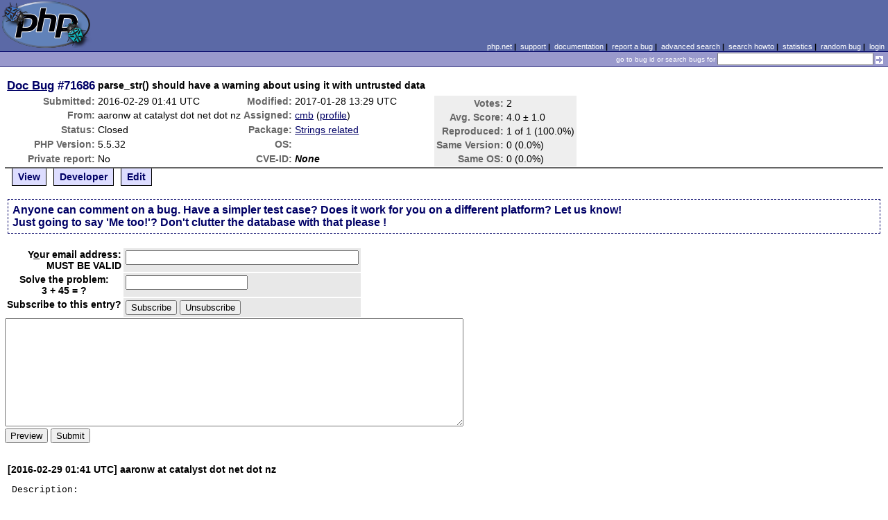

--- FILE ---
content_type: text/html; charset=UTF-8
request_url: https://bugs.php.net/bug.php?id=71686&edit=3
body_size: 3364
content:
<!DOCTYPE html>
<html lang="en">
<head>
    <meta charset="utf-8">
    
        <link rel='alternate' type='application/rss+xml' title='Strings related Bug #71686 - RDF' href='rss/bug.php?id=71686'>
        <link rel='alternate' type='application/rss+xml' title='Strings related Bug #71686 - RSS 2.0' href='rss/bug.php?id=71686&format=rss2'>
        <base href="https://bugs.php.net/">
    <title>PHP :: Doc Bug #71686 :: parse_str() should have a warning about using it with untrusted data</title>
    <link rel="shortcut icon" href="https://bugs.php.net/images/favicon.ico">
    <link rel="stylesheet" href="https://bugs.php.net/css/style.css">
</head>

<body>

<table id="top" class="head" cellspacing="0" cellpadding="0">
    <tr>
        <td class="head-logo">
            <a href="/"><img src="images/logo.png" alt="Bugs" vspace="2" hspace="2"></a>
        </td>

        <td class="head-menu">
            <a href="https://php.net/">php.net</a>&nbsp;|&nbsp;
            <a href="https://php.net/support.php">support</a>&nbsp;|&nbsp;
            <a href="https://php.net/docs.php">documentation</a>&nbsp;|&nbsp;
            <a href="report.php">report a bug</a>&nbsp;|&nbsp;
            <a href="search.php">advanced search</a>&nbsp;|&nbsp;
            <a href="search-howto.php">search howto</a>&nbsp;|&nbsp;
            <a href="stats.php">statistics</a>&nbsp;|&nbsp;
            <a href="random">random bug</a>&nbsp;|&nbsp;
            <a href="login.php">login</a>
        </td>
    </tr>

    <tr>
        <td class="head-search" colspan="2">
            <form method="get" action="search.php">
                <p class="head-search">
                    <input type="hidden" name="cmd" value="display">
                    <small>go to bug id or search bugs for</small>
                    <input class="small" type="text" name="search_for" value="" size="30">
                    <input type="image" src="images/small_submit_white.gif" alt="search" style="vertical-align: middle;">
                </p>
            </form>
        </td>
    </tr>
</table>

<table class="middle" cellspacing="0" cellpadding="0">
    <tr>
        <td class="content">
<div id="bugheader">
    <table id="details">
        <tr id="title">
            <th class="details" id="number"><a href="bug.php?id=71686">Doc Bug</a>&nbsp;#71686</th>
            <td id="summary" colspan="5">parse_str() should have a warning about using it with untrusted data</td>
        </tr>
        <tr id="submission">
            <th class="details">Submitted:</th>
            <td style="white-space: nowrap;">2016-02-29 01:41 UTC</td>
            <th class="details">Modified:</th>
            <td style="white-space: nowrap;">2017-01-28 13:29 UTC</td>
            <td rowspan="6">

                <table id="votes">
                    <tr><th class="details">Votes:</th><td>2</td></tr>
                    <tr><th class="details">Avg. Score:</th><td>4.0 &plusmn; 1.0</td></tr>
                    <tr><th class="details">Reproduced:</th><td>1 of 1 (100.0%)</td></tr>
                    <tr><th class="details">Same Version:</th><td>0 (0.0%)</td></tr>
                    <tr><th class="details">Same OS:</th><td>0 (0.0%)</td></tr>
                </table>

            </td>
        </tr>

        <tr id="submitter">
            <th class="details">From:</th>
            <td>aaronw &#x61;&#116; catalyst &#x64;&#111;&#x74; net &#x64;&#111;&#x74; nz</td>
            <th class="details">Assigned:</th>
            <td><a href="search.php?cmd=display&amp;assign=cmb">cmb</a> (<a href="https://people.php.net/cmb">profile</a>)</td>
        </tr>

        <tr id="categorization">
            <th class="details">Status:</th>
            <td>Closed</td>
            <th class="details">Package:</th>
            <td><a href="search.php?cmd=display&amp;package_name[]=Strings+related">Strings related</a></td>
        </tr>

        <tr id="situation">
            <th class="details">PHP Version:</th>
            <td>5.5.32</td>
            <th class="details">OS:</th>
            <td></td>
        </tr>

        <tr id="private">
            <th class="details">Private report:</th>
            <td>No</td>
            <th class="details">CVE-ID:</th>
            <td><em>None</em></td>
        </tr>
    </table>
</div>

<div class="controls">
<span id='control_0' class='control'><a href='bug.php?id=71686'>View</a></span>
<span id='control_1' class='control'><a href='bug.php?id=71686&amp;edit=1'>Developer</a></span>
<span id='control_2' class='control'><a href='bug.php?id=71686&amp;edit=2'>Edit</a></span>
</div>
<div class="clear"></div>



    <form name="comment" id="comment" action="bug.php" method="post">



        <div class="explain">
            Anyone can comment on a bug. Have a simpler test case? Does it
            work for you on a different platform? Let us know!<br>
            Just going to say 'Me too!'? Don't clutter the database with that please

!
        </div>

    <table>
        <tr>
            <th class="details">Y<span class="accesskey">o</span>ur email address:<br><strong>MUST BE VALID</strong></th>
            <td class="form-input">
                <input type="text" size="40" maxlength="40" name="in[commentemail]" value="" accesskey="o">
            </td>
        </tr>
        <tr>
            <th>Solve the problem:<br>3 + 45 = ?</th>
            <td class="form-input"><input type="text" name="captcha"></td>
        </tr>
        <tr>
            <th class="details">Subscribe to this entry?</th>
            <td class="form-input">
                <input type="submit" name="subscribe_to_bug" value="Subscribe">
                <input type="submit" name="unsubscribe_to_bug" value="Unsubscribe">
            </td>
        </tr>
    </table>
</div>

    <div>
        <input type="hidden" name="id" value="71686">
        <input type="hidden" name="edit" value="3">

            <textarea cols="80" rows="10" name="ncomment" wrap="soft"></textarea>
    
        <br><input type="submit" name="preview" value="Preview">&nbsp;<input type="submit" value="Submit">
    </div>

    </form>


<div class='comment type_comment' ><a name="1456710073">&nbsp;</a><strong>[2016-02-29 01:41 UTC] aaronw &#x61;&#116; catalyst &#x64;&#111;&#x74; net &#x64;&#111;&#x74; nz</strong>
<pre class='note'>Description:
------------
The one-parameter version of parse_str() populates variables in the current scope, the same as register_globals or extract(). So like those, if it&#039;s used with user-supplied data then it is prone to bugs and security vulnerabilities where users can override global variables and other uninitialized variables.

But unlike register_globals and extract(), there is no warning on the parse_str() manual page about using it with untrusted/user-supplied data. Quite the opposite, there&#039;s a note telling you how to use it with $_SERVER[&#039;QUERY_STRING&#039;].

So it would be better for new developers if there were a big pink &quot;Warning&quot; note on the page, much like the ones on the extract() page. It should advise users to instead use the two-parameter version, which extracts the values into an array instead of into variables.


</pre>
</div><h2>Patches</h2>
<h2>Pull Requests</h2>
<h2 style="border-bottom:2px solid #666;margin-bottom:0;padding:5px 0;">History</h2><div id='comment_filter' class='controls comments'><span id='type_all' class='control active' onclick='do_comment(this);'>All</span><span id='type_comment' class='control ' onclick='do_comment(this);'>Comments</span><span id='type_log' class='control ' onclick='do_comment(this);'>Changes</span><span id='type_svn' class='control ' onclick='do_comment(this);'>Git/SVN commits</span><span id='type_related' class='control ' onclick='do_comment(this);'>Related reports</span>            </div>
            <div id='comments_view' style='clear:both;'>
<div class='comment type_comment' ><a name="1459368402">&nbsp;</a><strong>[2016-03-30 20:06 UTC] bshafs &#x61;&#116; gmail &#x64;&#111;&#x74; com</strong>
<pre class='note'>This is a good start. I would also love to have a way (in php.ini) to turn off the ability for this function to write variables in the current scope, as this behavior makes the function insecure.
</pre>
</div><div class='comment type_log' ><a name="1485610165">&nbsp;</a><strong>[2017-01-28 13:29 UTC] <a href="//people.php.net/cmb">cmb@php.net</a></strong>
<div class='log_note'><div class="changeset">
<span class="removed">-Status:      Open</span>
<span class="added">+Status:      Closed</span>
<span class="removed">-Package:     Documentation problem</span>
<span class="added">+Package:     Strings related</span>
<span class="removed">-Assigned To:</span>
<span class="added">+Assigned To: cmb</span>
</div></div></div><div class='comment type_comment' ><a name="1485610165">&nbsp;</a><strong>[2017-01-28 13:29 UTC] <a href="//people.php.net/cmb">cmb@php.net</a></strong>
<pre class='note'>&gt; So it would be better for new developers if there were a big
&gt; pink &quot;Warning&quot; note on the page, […]

Fixed with &lt;<a href="http://svn.php.net/viewvc?view=revision&amp;revision=341059" rel="nofollow">http://svn.php.net/viewvc?view=revision&amp;revision=341059</a>&gt;.

&gt; I would also love to have a way (in php.ini) to turn off the
&gt; ability for this function to write variables in the current
&gt; scope, […]

There is currently a vote in progress to deprecate and to later
remove parse_str() without second argument, see
&lt;<a href="https://wiki.php.net/rfc/deprecations_php_7_2#parse_str_without_second_argument" rel="nofollow">https://wiki.php.net/rfc/deprecations_php_7_2#parse_str_without_second_argument</a>&gt;.
</pre>
</div></div>
        </td>
    </tr>
</table>

<script src='js/util.js'></script>
<script src='https://ajax.googleapis.com/ajax/libs/jquery/1.4.2/jquery.min.js'></script>
<script src="js/jquery.cookie.js"></script>
<script>
function do_comment(nd)
{
    $('#comment_filter > .control.active').removeClass("active");
    $(nd).addClass("active");

    $.cookie('history_tab', nd.id, { expires: 365 });

    if (nd.id == 'type_all') {
        $('#comments_view > .comment:hidden').show('slow');
    } else {
        $('#comments_view > .comment').each(function(i) {
            if ($(this).hasClass(nd.id)) {
                $(this).show('slow');
            } else {
                $(this).hide('slow');
            }
        });
    }
    return false;
}
</script>
<table class="foot" cellspacing="0" cellpadding="0">
    <tr>
        <td class="foot-bar" colspan="2">&nbsp;</td>
    </tr>

    <tr>
        <td class="foot-copy">
            <small>
                <a href="https://php.net/"><img src="images/logo-small.gif" align="left" valign="middle" hspace="3" alt="PHP"></a>
                <a href="https://php.net/copyright.php">Copyright &copy; 2001-2026 The PHP Group</a><br>
                All rights reserved.
            </small>
        </td>
        <td class="foot-source">
            <small>Last updated: Wed Jan 14 04:00:01 2026 UTC</small>
        </td>
    </tr>
</table>
</body>
</html>
